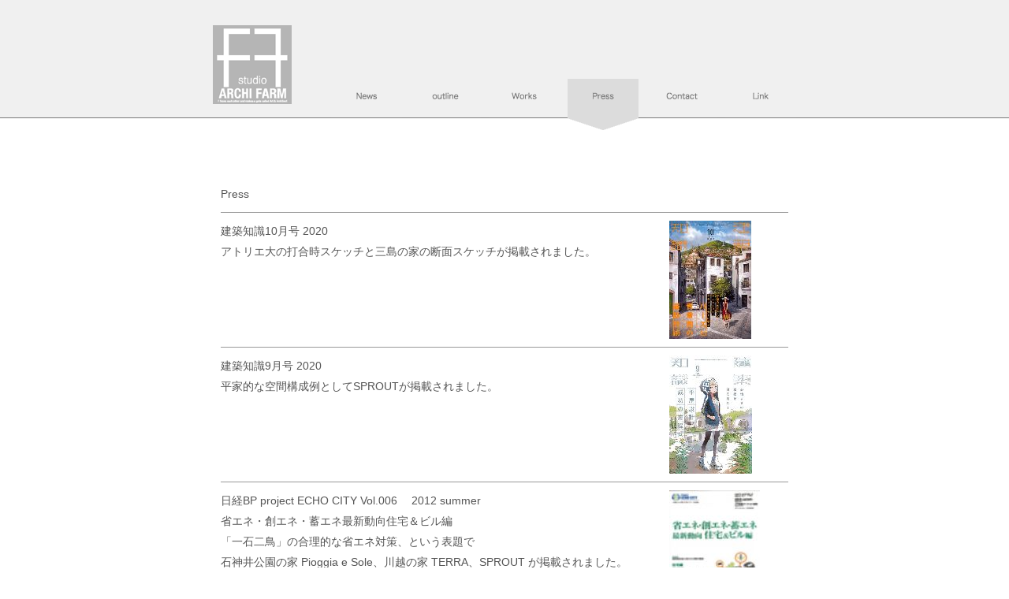

--- FILE ---
content_type: text/html
request_url: https://archifarm.jp/press/press.html
body_size: 5205
content:
<!DOCTYPE html>
<html lang="ja-JP">
<head>
<meta http-equiv="content-type" content="text/html; charset=UTF-8">
<meta name="robots" content="index">
<meta name="viewport" content="width=device-width, initial-scale=1">
<meta name="description" content="スタジオ・アーキファーム 一級建築士事務所　studio Archifarm ">
<meta property="og:title" content=" studio ARCHIFARM 一級建築士事務所">
<meta property="og:type" content="website">
<meta property="og:image" content="www.archifarm.jp/bdflashinfo/thumbnail.png">
<meta property="og:url" content="www.archifarm.jp/press/press.html">
<meta property="og:site_name" content="studio ARCHIFARM 一級建築士事務所">
<meta property="og:description" content="スタジオ・アーキファーム 一級建築士事務所　studio Archifarm ">
<link rel="canonical" href="www.archifarm.jp/press/press.html">
<title> studio ARCHIFARM 一級建築士事務所</title>
<link rel="stylesheet" type="text/css" href="../_module/styles/bind.css" id="bind-css">
<link rel="stylesheet" type="text/css" href="../_dress/ff3cc6a7a83c4d79808272b9d66952df/base.css?1614756528064">
<link rel="stylesheet" type="text/css" href="press.css?1614756528065c0100" id="page-css">

</head>
<body id="l-1" class="l-1 -dress_ff3cc6a7a83c4d79808272b9d66952df" data-type="responsive" data-page-animation="none">
<div id="page" class="bg-window ">
<div class="bg-document">
<noscript>
<div id="js-off">
<img src="../_module/images/noscript.gif" alt="Enable JavaScript in your browser. このウェブサイトはJavaScriptをオンにしてご覧下さい。">
</div>
</noscript>
<div id="a-header" data-float="false" class="a-header   cssskin-_area_header">
<header>
<div class="site_frame">
<section>
<div id="bk19" class="b-plain c-space_normal c-sp-space_normal c-sp-padding_normal is-sp-hide cssskin-_block_header" data-bk-id="bk19">
<div class=" column -column1">
<div class=" c-body c-center">
<div class=" c-images">
<div class="c-img   ">
<a href="../works/works.html" data-pid="4"><img src="../_src/267/rogo.png" alt="" id="imgsrc267_1"></a>
</div>
<div class="c-img   ">
<img src="../_src/66/blanc02.png" alt="" id="imgsrc66_1">
</div>
<div class="c-img    js-mouse_overs">
<a href="../news.html" data-pid="2"><img src="../_src/68/news2.png" alt="" id="imgsrc68_1"><img src="../_src/69/news1.png" alt="" id="imgsrc69_2" class=" js-over_img"></a>
</div>
<div class="c-img   ">
<img src="../_src/71/blanc02.png" alt="" id="imgsrc71_1">
</div>
<div class="c-img    js-mouse_overs">
<a href="../outline/outline.html" data-pid="3"><img src="../_src/73/outline2.gif" alt="" id="imgsrc73_1"><img src="../_src/74/outline1.png" alt="" id="imgsrc74_2" class=" js-over_img"></a>
</div>
<div class="c-img   ">
<img src="../_src/76/blanc02.png" alt="" id="imgsrc76_1">
</div>
<div class="c-img    js-mouse_overs">
<a href="../works/works.html" data-pid="4"><img src="../_src/78/works2.gif" alt="" id="imgsrc78_1"><img src="../_src/79/works1.png" alt="" id="imgsrc79_2" class=" js-over_img"></a>
</div>
<div class="c-img   ">
<img src="../_src/81/blanc02.png" alt="" id="imgsrc81_1">
</div>
<div class="c-img    js-mouse_overs">
<a href="press.html" data-mypid="5"><img src="../_src/83/press1.png" alt="" id="imgsrc83_1"><img src="../_src/84/press1.png" alt="" id="imgsrc84_2" class=" js-over_img"></a>
</div>
<div class="c-img   ">
<img src="../_src/86/blanc02.png" alt="" id="imgsrc86_1">
</div>
<div class="c-img    js-mouse_overs">
<a href="../contact/contact.html" data-pid="6"><img src="../_src/90/contact2.gif" alt="" id="imgsrc90_1"><img src="../_src/91/contact1.png" alt="" id="imgsrc91_2" class=" js-over_img"></a>
</div>
<div class="c-img   ">
<img src="../_src/88/blanc02.png" alt="" id="imgsrc88_1">
</div>
<div class="c-img    js-mouse_overs">
<a href="../link/link.html" data-pid="7"><img src="../_src/93/link2.gif" alt="" id="imgsrc93_1"><img src="../_src/94/link1.png" alt="" id="imgsrc94_2" class=" js-over_img"></a>
</div>
</div>
</div>
</div>
</div>
<div id="bk106" class="b-plain c-space_normal c-sp-space_normal is-pc-hide cssskin-_block_header" data-bk-id="bk106">
<div class=" column -column1">
<div class=" c-body c-center">
<div class="c-img   ">
<a href="../works/works.html" data-pid="4"><img src="../_src/246/rogo.gif" alt="" id="imgsrc246_1"></a>
</div>
</div>
<nav>
<div id="js-globalNavigation" data-slide-type="rightSlide" data-btn-position="rightTop">
<div class=" -menu_center">
<ul class="c-menu -menu_a">
<li class=" c-center"><a href="../news.html" data-pid="2">News</a></li>
<li class=" c-center"><a href="../outline/outline.html" data-pid="3">Outline</a></li>
<li class=" c-center"><a href="../works/works.html" data-pid="4">Works</a></li>
<li class=" c-center"><a href="press.html" data-mypid="5" class=" c-current">Press</a></li>
<li class=" c-center"><a href="../contact/contact.html" data-pid="6">Contact</a></li>
<li class=" c-center"><a href="../link/link.html" data-pid="7">Link</a></li>
</ul>
</div>
</div>
<div id="spNavigationTrigger" class=" c-sp_navigation_btn"></div>
</nav>
</div>
</div>
</section>
</div>
</header>
</div>
<div id="a-billboard" class="a-billboard    cssskin-_area_billboard">
<div class="site_frame">
<section>
<div id="bk20" class="b-plain cssskin-_block_billboard" data-bk-id="bk20">
<div class=" column -column1">
</div>
</div>
</section>
</div>
</div>
<main>
<div id="a-site_contents" class="a-site_contents  noskin">
<article>
<div class="site_frame">
<div class="g-column">
<div id="a-main" class="a-main column -col12 ">
<section>
<div id="bk21" class="b-plain c-space_normal c-sp-space_normal c-sp-padding_normal cssskin-_block_main" data-bk-id="bk21">
<div class=" column -column1">
<p class=" c-body">Press</p>
<hr class="c-hr">
</div>
</div>
<div id="bk22" class="b-both_diff -left_large -sp-single_column c-space_normal c-sp-space_normal c-sp-padding_normal cssskin-_block_main" data-bk-id="bk22">
<div class=" g-column">
<div class=" column -col8">
<div class=" c-body c-left">
 建築知識10月号 2020
</div>
<div class=" c-body c-left">
 アトリエ大の打合時スケッチと三島の家の断面スケッチが掲載されました。
</div>
</div>
<div class=" column -col4">
<div class=" c-body c-left">
<div class="c-img   ">
<img src="../_src/1591/2020.10.jpg" alt="" id="imgsrc1591_1">
</div>
</div>
</div>
</div>
</div>
<div id="bk413" class="b-plain c-space_normal c-sp-space_normal c-sp-padding_normal cssskin-_block_main" data-bk-id="bk413">
<div class=" column -column1">
<hr class="c-hr">
</div>
</div>
<div id="bk419" class="b-both_diff -left_large -sp-single_column c-space_normal c-sp-space_normal c-sp-padding_normal cssskin-_block_main" data-bk-id="bk419">
<div class=" g-column">
<div class=" column -col8">
<div class=" c-body c-left">
 建築知識9月号 2020
</div>
<div class=" c-body c-left">
 平家的な空間構成例としてSPROUTが掲載されました。
</div>
</div>
<div class=" column -col4">
<div class=" c-body c-left">
<div class="c-img   ">
<img src="../_src/1601/2020.09.jpg" alt="" id="imgsrc1601_1">
</div>
</div>
</div>
</div>
</div>
<div id="bk418" class="b-plain c-space_normal c-sp-space_normal c-sp-padding_normal cssskin-_block_main" data-bk-id="bk418">
<div class=" column -column1">
<hr class="c-hr">
</div>
</div>
<div id="bk417" class="b-both_diff -left_large -sp-single_column c-space_normal c-sp-space_normal c-sp-padding_normal cssskin-_block_main" data-bk-id="bk417">
<div class=" g-column">
<div class=" column -col8">
<div class=" c-body c-left">
 日経BP project ECHO CITY Vol.006 　2012 summer
</div>
<div class=" c-body c-left">
 省エネ・創エネ・蓄エネ最新動向住宅＆ビル編
<br>「一石二鳥」の合理的な省エネ対策、という表題で
<br>石神井公園の家 Pioggia e Sole、川越の家 TERRA、SPROUT が掲載されました。
</div>
</div>
<div class=" column -col4">
<div class=" c-body c-left">
<div class="c-img   ">
<img src="../_src/1599/2012.06._project_echor_city.jpg" alt="" id="imgsrc1599_1">
</div>
</div>
</div>
</div>
</div>
<div id="bk416" class="b-plain c-space_normal c-sp-space_normal c-sp-padding_normal cssskin-_block_main" data-bk-id="bk416">
<div class=" column -column1">
<hr class="c-hr">
</div>
</div>
<div id="bk414" class="b-both_diff -left_large -sp-single_column c-space_normal c-sp-space_normal c-sp-padding_normal cssskin-_block_main" data-bk-id="bk414">
<div class=" g-column">
<div class=" column -col8">
<p class=" c-body">節電・創エネ住宅がわかる　2011.02<br>アーキファーム設計の創エネ、節電の考え方と事例が紹介されています。</p>
</div>
<div class=" column -col4">
<div class=" c-body c-left">
<div class="c-img   ">
<img src="../_src/1597/img20210228235430778826.jpg" alt="" id="imgsrc1597_1">
</div>
</div>
</div>
</div>
</div>
<div id="bk415" class="b-plain c-space_normal c-sp-space_normal c-sp-padding_normal cssskin-_block_main" data-bk-id="bk415">
<div class=" column -column1">
<hr class="c-hr">
</div>
</div>
<div id="bk412" class="b-both_diff -left_large -sp-single_column c-space_normal c-sp-space_normal c-sp-padding_normal cssskin-_block_main" data-bk-id="bk412">
<div class=" g-column">
<div class=" column -col8">
<p class=" c-body">失敗しないエコ家電・設備選び2012　2011.12<br>アーキファームの建築とその設備の考え方が紹介されました。</p>
</div>
<div class=" column -col4">
<div class=" c-body c-left">
<div class="c-img   ">
<img src="../_src/1595/img20210228235430779369.jpg" alt="" id="imgsrc1595_1">
</div>
</div>
</div>
</div>
</div>
<div id="bk408" class="b-plain c-space_normal c-sp-space_normal c-sp-padding_normal cssskin-_block_main" data-bk-id="bk408">
<div class=" column -column1">
<hr class="c-hr">
</div>
</div>
<div id="bk411" class="b-both_diff -left_large -sp-single_column c-space_normal c-sp-space_normal c-sp-padding_normal cssskin-_block_main" data-bk-id="bk411">
<div class=" g-column">
<div class=" column -col8">
<p class=" c-body">自給自足　2011.10<br>アーキファームの米づくり、大豆づくり、建築の作り方が紹介されました。</p>
</div>
<div class=" column -col4">
<div class=" c-body c-left">
<div class="c-img   ">
<img src="../_src/1593/img20210212232309843023.jpg" alt="" id="imgsrc1593_1">
</div>
</div>
</div>
</div>
</div>
<div id="bk409" class="b-plain c-space_normal c-sp-space_normal c-sp-padding_normal cssskin-_block_main" data-bk-id="bk409">
<div class=" column -column1">
<hr class="c-hr">
</div>
</div>
<div id="bk23" class="b-both_diff -left_large -sp-single_column c-space_normal c-sp-space_normal c-sp-padding_normal cssskin-_block_main" data-bk-id="bk23">
<div class=" g-column">
<div class=" column -col8">
<p class=" c-body">建築知識　2011.10<br>「省エネ・節電時代のエコ設備」という特集で、「大泉の家」「志木の家」が掲載されました。</p>
</div>
<div class=" column -col4">
<div class=" c-body">
<div class="c-img   ">
<img src="../_src/1589/img20210212232310243946.jpg" alt="" id="imgsrc1589_1">
</div>
</div>
</div>
</div>
</div>
<div id="bk410" class="b-plain c-space_normal c-sp-space_normal c-sp-padding_normal cssskin-_block_main" data-bk-id="bk410">
<div class=" column -column1">
<hr class="c-hr">
</div>
</div>
<div id="bk420" class="b-both_diff -left_large -sp-single_column c-space_normal c-sp-space_normal c-sp-padding_normal cssskin-_block_main" data-bk-id="bk420">
<div class=" g-column">
<div class=" column -col8">
<p class=" c-body">LiVES　2011.10<br>「SPROUT」が掲載されました。</p>
</div>
<div class=" column -col4">
<div class=" c-body">
<div class="c-img   ">
<img src="../_src/1603/2011.10._lives110915.jpg" alt="" id="imgsrc1603_1">
</div>
</div>
</div>
</div>
</div>
<div id="bk423" class="b-plain c-space_normal c-sp-space_normal c-sp-padding_normal cssskin-_block_main" data-bk-id="bk423">
<div class=" column -column1">
<hr class="c-hr">
</div>
</div>
<div id="bk422" class="b-both_diff -left_large -sp-single_column c-space_normal c-sp-space_normal c-sp-padding_normal cssskin-_block_main" data-bk-id="bk422">
<div class=" g-column">
<div class=" column -col8">
<p class=" c-body">住宅の空間言論　2011.09<br>屋内外をつなぐ土間空間がの空間構成事例として「川越の家TERRA」が紹介されました。</p>
</div>
<div class=" column -col4">
<div class=" c-body">
<div class="c-img   ">
<img src="../_src/1605/img20210228235430628993.jpg" alt="" id="imgsrc1605_1">
</div>
</div>
</div>
</div>
</div>
<div id="bk421" class="b-plain c-space_normal c-sp-space_normal c-sp-padding_normal cssskin-_block_main" data-bk-id="bk421">
<div class=" column -column1">
<hr class="c-hr">
</div>
</div>
<div id="bk24" class="b-plain c-space_normal c-sp-space_normal c-sp-padding_normal cssskin-_block_main" data-bk-id="bk24">
<div class=" column -column1">
<p class=" c-body">家庭画報　2011.08</p>
<hr class="c-hr">
</div>
</div>
<div id="bk25" class="b-plain c-space_normal c-sp-space_normal c-sp-padding_normal cssskin-_block_main" data-bk-id="bk25">
<div class=" column -column1">
<p class=" c-body">住宅特集　2011.07</p>
<hr class="c-hr">
</div>
</div>
<div id="bk28" class="b-plain c-space_normal c-sp-space_normal c-sp-padding_normal cssskin-_block_main" data-bk-id="bk28">
<div class=" column -column1">
<p class=" c-body">MODERN LIVING110607　2011.07<br>「SPROUT」と「石神井の家」が紹介されています。</p>
<hr class="c-hr">
</div>
</div>
<div id="bk29" class="b-plain c-space_normal c-sp-space_normal c-sp-padding_normal cssskin-_block_main" data-bk-id="bk29">
<div class=" column -column1">
<p class=" c-body">住宅特集110519<br>poco a poco がエネファームを利用した事例として紹介されています。</p>
<hr class="c-hr">
</div>
</div>
<div id="bk30" class="b-plain c-space_normal c-sp-space_normal c-sp-padding_normal cssskin-_block_main" data-bk-id="bk30">
<div class=" column -column1">
<p class=" c-body">チルチンびと OMソーラー特集　2011.02<br>OMを手がける建築家として、アーキファームと箱根の山荘「PANORAMI」が紹介されています。</p>
<hr class="c-hr">
</div>
</div>
<div id="bk31" class="b-plain c-space_normal c-sp-space_normal c-sp-padding_normal cssskin-_block_main" data-bk-id="bk31">
<div class=" column -column1">
<p class=" c-body">TOTO通信　2011.01<br>「SPROUT」が紹介されています。</p>
<hr class="c-hr">
</div>
</div>
<div id="bk32" class="b-plain c-space_normal c-sp-space_normal c-sp-padding_normal cssskin-_block_main" data-bk-id="bk32">
<div class=" column -column1">
<p class=" c-body">最高の建築写真の撮り方・仕上げ方　2010.12<br>エクスナレッジ出版の細矢仁氏の建築写真術の本です。<br>細矢さんに撮影して頂いた「SPROUT」が掲載されています。</p>
<hr class="c-hr">
</div>
</div>
<div id="bk33" class="b-plain c-space_normal c-sp-space_normal c-sp-padding_normal cssskin-_block_main" data-bk-id="bk33">
<div class=" column -column1">
<p class=" c-body">環境のイエ　2010.11<br>環境のイエに「川越の家TERRA」が掲載されました。<br>築100年の倉を住宅の一部として再生した物件です。</p>
<hr class="c-hr">
</div>
</div>
<div id="bk34" class="b-plain c-space_normal c-sp-space_normal c-sp-padding_normal cssskin-_block_main" data-bk-id="bk34">
<div class=" column -column1">
<p class=" c-body">JA80 YEAR BOOK 2010 建築年鑑　　2010.12<br>新建築社JAのYEAR BOOK 2010 建築年鑑　に「SPROUT」が掲載されました。<br>http://www.shinkenchiku.net/shop_j/items/index.php?book_code=300080</p>
<hr class="c-hr">
</div>
</div>
<div id="bk35" class="b-plain c-space_normal c-sp-space_normal c-sp-padding_normal cssskin-_block_main" data-bk-id="bk35">
<div class=" column -column1">
<p class=" c-body">別冊住まいの設計　2010.12<br>HOME Portrait VOL3 別冊住まいの設計にSPROUTが掲載されました。<br>http://p.tl/-l2C</p>
<hr class="c-hr">
</div>
</div>
<div id="bk36" class="b-plain c-space_normal c-sp-space_normal c-sp-padding_normal cssskin-_block_main" data-bk-id="bk36">
<div class=" column -column1">
<p class=" c-body">日経Web刊　LIVING STYLE　2010.09<br>日経Web刊　住宅サーチ　LIVING STYLE「こだわりのデザイナー住宅」<br>というサイトにてSPROUTの記事がアップされました。<br>http://sumai.nikkei.co.jp/style/frontier/191.html</p>
<hr class="c-hr">
</div>
</div>
<div id="bk37" class="b-plain c-space_normal c-sp-space_normal c-sp-padding_normal cssskin-_block_main" data-bk-id="bk37">
<div class=" column -column1">
<p class=" c-body">建築知識9月号　2010.08<br>志木の家が屋根のインタビュー記事で紹介されています。<br>また、同誌「環境から考える水廻り新設計作法」にSPROUTが掲載されています。</p>
<hr class="c-hr">
</div>
</div>
<div id="bk38" class="b-plain c-space_normal c-sp-space_normal c-sp-padding_normal cssskin-_block_main" data-bk-id="bk38">
<div class=" column -column1">
<p class=" c-body">新建築住宅特集6月号　2010.05.20<br>新建築住宅特集6月号にSPROUTが掲載されました。<br>落葉の美しい時期の写真と共に、緑を内部に取り込むための開口周りの矩計や、薪ストーブの熱を循環させる仕組み等が詳細図で掲載されています。<br>http://www.shinkenchiku.net/jt/index.php?_w=backNumber&amp;_x=detailshow&amp;proj_cod=JT00012402⊂_room_id=979&amp;year=2010&amp;month=06</p>
<hr class="c-hr">
</div>
</div>
<div id="bk39" class="b-plain c-space_normal c-sp-space_normal c-sp-padding_normal cssskin-_block_main" data-bk-id="bk39">
<div class=" column -column1">
<p class=" c-body">住まいの環境デザイン・アワード2010　2010.05<br>2010年の受賞作品集にSPROUTが掲載されました。<br>緑化した屋根を眺望に取り入れている点、環境的な機能と空間構成の調和が評価されたようです。また、審査員の方々からは「農業は持続可能な社会を築く上で重要な存在であり、各農家が魅力を増してくべきだという認識を伝える好例だ」との心強いメッセージも頂きました。</p>
<hr class="c-hr">
</div>
</div>
<div id="bk40" class="b-plain c-space_normal c-sp-space_normal c-sp-padding_normal cssskin-_block_main" data-bk-id="bk40">
<div class=" column -column1">
<p class=" c-body">イラストによる家づくり成功読本　2010.02<br>家づくりのガイドブックを彰国社より出版しました。<br>芸大の先輩の丸谷博男氏と峯田と恩田の共著で、自分に合った家を手に入れるための行程や注意点をイラストや事例を用いて解説した構成になっています。<br>http://www.shokokusha.co.jp/<br>http://www.xknowledge.co.jp/book/detail/39500863</p>
<hr class="c-hr">
</div>
</div>
<div id="bk41" class="b-plain c-space_normal c-sp-space_normal c-sp-padding_normal cssskin-_block_main" data-bk-id="bk41">
<div class=" column -column1">
<p class=" c-body">Casa BRUTUS 119　2010.01<br>最強・最新！住宅案内2010　<br>この1年間のベスト住宅28件の中で、SPROUTが紹介されています。<br>http://magazineworld.jp/casabrutus/119</p>
<hr class="c-hr">
</div>
</div>
<div id="bk42" class="b-plain c-space_normal c-sp-space_normal c-sp-padding_normal cssskin-_block_main" data-bk-id="bk42">
<div class=" column -column1">
<p class=" c-body">Replan関東　創刊号　2009.12<br>SPROUT<br>Replanは20年前から地域の気候風土にあった「性能とデザイン」に焦点をあててきた北海道発の住宅雑誌で、今年から関東版を発刊。SPROUTのローテクな設備にも共感して頂けた様で、微気候空間への理解と好奇心を持っている雑誌と感じました。</p>
<hr class="c-hr">
</div>
</div>
<div id="bk43" class="b-plain c-space_normal c-sp-space_normal c-sp-padding_normal cssskin-_block_main" data-bk-id="bk43">
<div class=" column -column1">
<p class=" c-body">I'm home EXTRA EDITION vol.1 2009.07<br>Homes with a View　に箱根の山荘が掲載されました。<br>表紙写真とForest Views の中で紹介されています。<br>http://www.imhome-style.com/backnumbers/homes_with_a_view/</p>
<hr class="c-hr">
</div>
</div>
<div id="bk44" class="b-plain c-space_normal c-sp-space_normal c-sp-padding_normal cssskin-_block_main" data-bk-id="bk44">
<div class=" column -column1">
<p class=" c-body">建築知識　2009.06<br>［特集］既成サッシュまるごと活用ガイド<br>アーキファームで用いた木製の製作建具（内外の窓や扉）の事例を<br>詳細図と共に紹介しています。</p>
<hr class="c-hr">
</div>
</div>
<div id="bk45" class="b-plain c-space_normal c-sp-space_normal c-sp-padding_normal cssskin-_block_main" data-bk-id="bk45">
<div class=" column -column1">
<p class=" c-body">住まいの環境デザイン・アワード2008　2008.06<br>川越の家TERRA</p>
<hr class="c-hr">
</div>
</div>
<div id="bk46" class="b-plain c-space_normal c-sp-space_normal c-sp-padding_normal cssskin-_block_main" data-bk-id="bk46">
<div class=" column -column1">
<p class=" c-body">CONFORT　2008.08<br>川越の家TERRA<br>特集：いい空気の家</p>
<hr class="c-hr">
</div>
</div>
<div id="bk47" class="b-plain c-space_normal c-sp-space_normal c-sp-padding_normal cssskin-_block_main" data-bk-id="bk47">
<div class=" column -column1">
<p class=" c-body">住宅建築　2008.07<br>川越の家TERRA<br>特集：再生術-持続する生命への労り</p>
<hr class="c-hr">
</div>
</div>
<div id="bk48" class="b-plain c-space_normal c-sp-space_normal c-sp-padding_normal cssskin-_block_main" data-bk-id="bk48">
<div class=" column -column1">
<p class=" c-body">HARS　2008.05<br>川越の家TERRA</p>
<hr class="c-hr">
</div>
</div>
<div id="bk49" class="b-plain c-space_normal c-sp-space_normal c-sp-padding_normal cssskin-_block_main" data-bk-id="bk49">
<div class=" column -column1">
<p class=" c-body">STORY　2008.03<br>鉄砲町の家</p>
<hr class="c-hr">
</div>
</div>
<div id="bk50" class="b-plain c-space_normal c-sp-space_normal c-sp-padding_normal cssskin-_block_main" data-bk-id="bk50">
<div class=" column -column1">
<p class=" c-body">I'm home　2008.01<br>箱根の山荘Panorami<br>WEEKEND HOUSES favor in forest</p>
<hr class="c-hr">
</div>
</div>
<div id="bk51" class="b-plain c-space_normal c-sp-space_normal c-sp-padding_normal cssskin-_block_main" data-bk-id="bk51">
<div class=" column -column1">
<p class=" c-body">建築ジャーナル　2007.10<br>川越の家TERRA<br>住宅を読み解く　論評：渡辺武信、鬼頭梓、室伏次郎、山下和正</p>
<hr class="c-hr">
</div>
</div>
<div id="bk52" class="b-plain c-space_normal c-sp-space_normal c-sp-padding_normal cssskin-_block_main" data-bk-id="bk52">
<div class=" column -column1">
<p class=" c-body">ランドスケープデザインno.51　2006.12<br>箱根の山荘Panorami<br>連載：庭を能くする建築家　園田譲=文　の中で紹介されています。</p>
<hr class="c-hr">
</div>
</div>
<div id="bk53" class="b-plain c-space_normal c-sp-space_normal c-sp-padding_normal cssskin-_block_main" data-bk-id="bk53">
<div class=" column -column1">
<p class=" c-body">新建築　2006.10<br>SEEDS HAIR (シーズヘアー)<br>WORKS：店舗内の光天井が紹介されています。</p>
<hr class="c-hr">
</div>
</div>
<div id="bk54" class="b-plain c-space_normal c-sp-space_normal c-sp-padding_normal cssskin-_block_main" data-bk-id="bk54">
<div class=" column -column1">
<p class=" c-body">Pen　2006.11<br>SEEDS HAIR</p>
<hr class="c-hr">
</div>
</div>
<div id="bk55" class="b-plain c-space_normal c-sp-space_normal c-sp-padding_normal cssskin-_block_main" data-bk-id="bk55">
<div class=" column -column1">
<p class=" c-body">Domani　2006.11<br>箱根の山荘</p>
<hr class="c-hr">
</div>
</div>
<div id="bk56" class="b-plain c-space_normal c-sp-space_normal c-sp-padding_normal cssskin-_block_main" data-bk-id="bk56">
<div class=" column -column1">
<p class=" c-body">Pen　2005.07<br>Ora</p>
<hr class="c-hr">
</div>
</div>
<div id="bk57" class="b-plain c-space_normal c-sp-space_normal c-sp-padding_normal cssskin-_block_main" data-bk-id="bk57">
<div class=" column -column1">
<p class=" c-body">新建築住宅特集 Jt　2005.04<br>Ora</p>
<hr class="c-hr">
</div>
</div>
<div id="bk58" class="b-plain c-space_normal c-sp-space_normal c-sp-padding_normal cssskin-_block_main" data-bk-id="bk58">
<div class=" column -column1">
<p class=" c-body">建築家とつくる快適な住まい　2004.10<br>GALLERY NUDE</p>
<hr class="c-hr">
</div>
</div>
<div id="bk59" class="b-plain c-space_normal c-sp-space_normal c-sp-padding_normal cssskin-_block_main" data-bk-id="bk59">
<div class=" column -column1">
<p class=" c-body">My home+　2004.07<br>熊谷の家</p>
<hr class="c-hr">
</div>
</div>
<div id="bk60" class="b-plain c-space_normal c-sp-space_normal c-sp-padding_normal cssskin-_block_main" data-bk-id="bk60">
<div class=" column -column1">
<p class=" c-body">古民家スタイルno.2　2004.05<br>熊谷の家</p>
<hr class="c-hr">
</div>
</div>
<div id="bk61" class="b-plain c-space_normal c-sp-space_normal c-sp-padding_normal cssskin-_block_main" data-bk-id="bk61">
<div class=" column -column1">
<p class=" c-body">Pen+　2004.03<br>GALLERY NUDE</p>
<hr class="c-hr">
</div>
</div>
<div id="bk62" class="b-plain c-space_normal c-sp-space_normal c-sp-padding_normal cssskin-_block_main" data-bk-id="bk62">
<div class=" column -column1">
<p class=" c-body">家庭画報　2003.10<br>GALLERY NUDE</p>
<hr class="c-hr">
</div>
</div>
<div id="bk63" class="b-plain c-space_normal c-sp-space_normal c-sp-padding_normal cssskin-_block_main" data-bk-id="bk63">
<div class=" column -column1">
<p class=" c-body">新建築住宅特集 Jt　2003.10<br>熊谷の家<br>再増築による住宅再生</p>
<hr class="c-hr">
</div>
</div>
<div id="bk64" class="b-plain c-space_normal c-sp-space_normal c-sp-padding_normal cssskin-_block_main" data-bk-id="bk64">
<div class=" column -column1">
<p class=" c-body">Pen　2002.10<br>GALLERY NUDE</p>
<hr class="c-hr">
</div>
</div>
<div id="bk65" class="b-plain c-space_normal c-sp-space_normal c-sp-padding_normal cssskin-_block_main" data-bk-id="bk65">
<div class=" column -column1">
<p class=" c-body">新建築住宅特集 Jt　2001.04<br>ABITABILITA</p>
<hr class="c-hr">
</div>
</div>
</section>
</div>
</div>
</div>
</article>
</div>
</main>
<div id="a-footer" data-float="false" class="a-footer   cssskin-_area_footer">
<footer>
<div class="site_frame">
<div id="bk111" class="b-plain c-space_narrow c-sp-space_normal c-sp-padding_normal is-sp-hide cssskin-_block_footer" data-bk-id="bk111">
<div class=" g-column -col2 -sp-col1">
<div class=" column -column1">
<div class="c-credit c-right">
<span style="color:#ffffff;">スタジオ・アーキファーム</span>
</div>
<div class="c-credit c-right">
<span style="color:#ffffff;">352-0035 埼玉県新座市栗原6-8-19</span>
</div>
<div class="c-credit c-right">
<span style="color:#ffffff;">tel.0424-25-4128 / fax.0424-25-4138</span>
</div>
<div class="c-credit c-right">
<span style="color:#ffffff;">info@archifarm.jp</span>
</div>
</div>
<div class=" column -column2 -column-lasts">
<p class="c-credit"><span style="color:#ffffff;">studio ARCHI FARM</span><br><span style="color:#ffffff;">6-8-19. Kurihara. Niiza. Saitama. JAPAN. 352-0035</span><br><span style="color:#ffffff;">tel.0424-25-4128 / fax.0424-25-4138</span><br><span><span style="color:#ffffff;">info@archifarm.jp</span> </span></p>
</div>
</div>
</div>
<div id="bk112" class="b-plain c-space_normal c-sp-space_normal c-padding_normal c-sp-padding_normal is-pc-hide cssskin-_block_footer" data-bk-id="bk112">
<div class=" column -column1">
<div class="c-credit c-center">
<span style="color:#ffffff;">スタジオ・アーキファーム</span>
<br>
<span style="color:#ffffff;">352-0035 埼玉県新座市栗原6-8-19</span>
<br>
<span style="color:#ffffff;">tel.0424-25-4128 / fax.0424-25-4138</span>
<br>
<span style="color:#ffffff;">info@archifarm.jp</span>
</div>
<div class="c-credit c-center">
 &nbsp;
</div>
<div class="c-credit c-center">
<span style="color:#ffffff;">studio ARCHI FARM</span>
<br>
<span style="color:#ffffff;">6-8-19. Kurihara. Niiza. Saitama. JAPAN. 352-0035</span>
<br>
<span style="color:#ffffff;">tel.0424-25-4128 / fax.0424-25-4138</span>
<br>
<span style="color:#ffffff;">info@archifarm.jp</span>
</div>
</div>
</div>
</div>
</footer>
</div>
</div>
</div>
<script type="text/javascript">
<!--
var css_list = ['../_cssskin/_area_side_a.css','../_cssskin/_area_billboard.css','../_cssskin/_area_ghost_header.css','../_cssskin/_area_main.css','../_cssskin/_area_header.css','../_cssskin/_area_side_b.css','../_cssskin/_area_footer.css','../_cssskin/_block_footer.css','../_cssskin/_block_header.css','../_cssskin/_block_side_a.css','../_cssskin/_block_side_b.css','../_cssskin/_block_billboard.css','../_cssskin/_block_main.css','../_csslinkbtn/btn-import.css'];
//-->
</script>
<script src="../_module/lib/lib.js"></script>
<script src="../_module/scripts/bind.js" id="script-js"></script>
<!--[if lt IE 9]><script src="../_module/lib/html5shiv.min.js"></script><![endif]-->
<!-- custom_tags_start -->
<script type="text/javascript">
</script>
<!-- custom_tags_end -->
</body>
</html>

--- FILE ---
content_type: text/css
request_url: https://archifarm.jp/_dress/ff3cc6a7a83c4d79808272b9d66952df/base.css?1614756528064
body_size: -77
content:
@charset "utf-8";.-dress_ff3cc6a7a83c4d79808272b9d66952df .a-footer {top:1px;border-top-width:1px;border-top-style:solid;}/* created version 8.13*/

--- FILE ---
content_type: text/css
request_url: https://archifarm.jp/press/press.css?1614756528065c0100
body_size: 1714
content:
#a-header,#a-ghost_header,#a-billboard,#a-site_contents,#a-footer{max-width:100%}#a-footer{background-color:#d9d9d9}@media only screen and (max-width:641px){#a-header{padding:0}#a-ghost_header{padding:0}#a-billboard{padding:0}#a-main{padding:0}#a-side-a{padding:0}#a-side-b{padding:0}#a-footer{padding:0}}#bk19{background-color:#fff;background-image:url(../_src/96/topback.gif);background-repeat:repeat-x;background-position:left top}#bk19>div{padding-left:0;padding-top:32px;padding-right:0;padding-bottom:0}#bk21>div{padding-left:120px;padding-top:0;padding-right:120px;padding-bottom:0}#bk111>div{padding-left:10px;padding-top:10px;padding-right:10px;padding-bottom:10px}#bk106>div{padding-left:0;padding-top:30px;padding-right:0;padding-bottom:30px}#bk22>div{padding-left:120px;padding-top:0;padding-right:10px;padding-bottom:0}#bk112{background-color:#d9d9d9}#bk413>div{padding-left:120px;padding-top:0;padding-right:120px;padding-bottom:0}#bk419>div{padding-left:120px;padding-top:0;padding-right:10px;padding-bottom:0}#bk418>div{padding-left:120px;padding-top:0;padding-right:120px;padding-bottom:0}#bk417>div{padding-left:120px;padding-top:0;padding-right:10px;padding-bottom:0}#bk416>div{padding-left:120px;padding-top:0;padding-right:120px;padding-bottom:0}#bk414>div{padding-left:120px;padding-top:0;padding-right:10px;padding-bottom:0}#bk415>div{padding-left:120px;padding-top:0;padding-right:120px;padding-bottom:0}#bk412>div{padding-left:120px;padding-top:0;padding-right:10px;padding-bottom:0}#bk408>div{padding-left:120px;padding-top:0;padding-right:120px;padding-bottom:0}#bk411>div{padding-left:120px;padding-top:0;padding-right:10px;padding-bottom:0}#bk409>div{padding-left:120px;padding-top:0;padding-right:120px;padding-bottom:0}#bk23>div{padding-left:120px;padding-top:0;padding-right:10px;padding-bottom:0}#bk410>div{padding-left:120px;padding-top:0;padding-right:120px;padding-bottom:0}#bk420>div{padding-left:120px;padding-top:0;padding-right:10px;padding-bottom:0}#bk423>div{padding-left:120px;padding-top:0;padding-right:120px;padding-bottom:0}#bk422>div{padding-left:120px;padding-top:0;padding-right:10px;padding-bottom:0}#bk421>div{padding-left:120px;padding-top:0;padding-right:120px;padding-bottom:0}#bk24>div{padding-left:120px;padding-top:0;padding-right:120px;padding-bottom:0}#bk25>div{padding-left:120px;padding-top:0;padding-right:120px;padding-bottom:0}#bk28>div{padding-left:120px;padding-top:0;padding-right:120px;padding-bottom:0}#bk29>div{padding-left:120px;padding-top:0;padding-right:120px;padding-bottom:0}#bk30>div{padding-left:120px;padding-top:0;padding-right:120px;padding-bottom:0}#bk31>div{padding-left:120px;padding-top:0;padding-right:120px;padding-bottom:0}#bk32>div{padding-left:120px;padding-top:0;padding-right:120px;padding-bottom:0}#bk33>div{padding-left:120px;padding-top:0;padding-right:120px;padding-bottom:0}#bk34>div{padding-left:120px;padding-top:0;padding-right:120px;padding-bottom:0}#bk35>div{padding-left:120px;padding-top:0;padding-right:120px;padding-bottom:0}#bk36>div{padding-left:120px;padding-top:0;padding-right:120px;padding-bottom:0}#bk37>div{padding-left:120px;padding-top:0;padding-right:120px;padding-bottom:0}#bk38>div{padding-left:120px;padding-top:0;padding-right:120px;padding-bottom:0}#bk39>div{padding-left:120px;padding-top:0;padding-right:120px;padding-bottom:0}#bk40>div{padding-left:120px;padding-top:0;padding-right:120px;padding-bottom:0}#bk41>div{padding-left:120px;padding-top:0;padding-right:120px;padding-bottom:0}#bk42>div{padding-left:120px;padding-top:0;padding-right:120px;padding-bottom:0}#bk43>div{padding-left:120px;padding-top:0;padding-right:120px;padding-bottom:0}#bk44>div{padding-left:120px;padding-top:0;padding-right:120px;padding-bottom:0}#bk45>div{padding-left:120px;padding-top:0;padding-right:120px;padding-bottom:0}#bk46>div{padding-left:120px;padding-top:0;padding-right:120px;padding-bottom:0}#bk47>div{padding-left:120px;padding-top:0;padding-right:120px;padding-bottom:0}#bk48>div{padding-left:120px;padding-top:0;padding-right:120px;padding-bottom:0}#bk49>div{padding-left:120px;padding-top:0;padding-right:120px;padding-bottom:0}#bk50>div{padding-left:120px;padding-top:0;padding-right:120px;padding-bottom:0}#bk51>div{padding-left:120px;padding-top:0;padding-right:120px;padding-bottom:0}#bk52>div{padding-left:120px;padding-top:0;padding-right:120px;padding-bottom:0}#bk53>div{padding-left:120px;padding-top:0;padding-right:120px;padding-bottom:0}#bk54>div{padding-left:120px;padding-top:0;padding-right:120px;padding-bottom:0}#bk55>div{padding-left:120px;padding-top:0;padding-right:120px;padding-bottom:0}#bk56>div{padding-left:120px;padding-top:0;padding-right:120px;padding-bottom:0}#bk57>div{padding-left:120px;padding-top:0;padding-right:120px;padding-bottom:0}#bk58>div{padding-left:120px;padding-top:0;padding-right:120px;padding-bottom:0}#bk59>div{padding-left:120px;padding-top:0;padding-right:120px;padding-bottom:0}#bk60>div{padding-left:120px;padding-top:0;padding-right:120px;padding-bottom:0}#bk61>div{padding-left:120px;padding-top:0;padding-right:120px;padding-bottom:0}#bk62>div{padding-left:120px;padding-top:0;padding-right:120px;padding-bottom:0}#bk63>div{padding-left:120px;padding-top:0;padding-right:120px;padding-bottom:0}#bk64>div{padding-left:120px;padding-top:0;padding-right:120px;padding-bottom:0}#bk65>div{padding-left:120px;padding-top:0;padding-right:120px;padding-bottom:0}.a-header .b-plain>.column,.a-header .b-plain>.g-column,.a-header .b-both_diff>.column,.a-header .b-both_diff>.g-column,.a-header .b-headlines>.column,.a-header .b-headlines>.g-column,.a-header .b-album>.column,.a-header .b-album>.g-column,.a-header .b-tab>.column,.a-header .b-tab>.g-column,.a-header .b-accordion>.column,.a-header .b-accordion>.g-column,.a-ghost_header .b-plain>.column,.a-ghost_header .b-plain>.g-column,.a-ghost_header .b-both_diff>.column,.a-ghost_header .b-both_diff>.g-column,.a-ghost_header .b-headlines>.column,.a-ghost_header .b-headlines>.g-column,.a-ghost_header .b-album>.column,.a-ghost_header .b-album>.g-column,.a-ghost_header .b-tab>.column,.a-ghost_header .b-tab>.g-column,.a-ghost_header .b-accordion>.column,.a-ghost_header .b-accordion>.g-column,.a-billboard .b-plain>.column,.a-billboard .b-plain>.g-column,.a-billboard .b-both_diff>.column,.a-billboard .b-both_diff>.g-column,.a-billboard .b-headlines>.column,.a-billboard .b-headlines>.g-column,.a-billboard .b-album>.column,.a-billboard .b-album>.g-column,.a-billboard .b-tab>.column,.a-billboard .b-tab>.g-column,.a-billboard .b-accordion>.column,.a-billboard .b-accordion>.g-column,.a-main .b-plain>.column,.a-main .b-plain>.g-column,.a-main .b-both_diff>.column,.a-main .b-both_diff>.g-column,.a-main .b-headlines>.column,.a-main .b-headlines>.g-column,.a-main .b-album>.column,.a-main .b-album>.g-column,.a-main .b-tab>.column,.a-main .b-tab>.g-column,.a-main .b-accordion>.column,.a-main .b-accordion>.g-column,.a-footer .b-plain>.column,.a-footer .b-plain>.g-column,.a-footer .b-both_diff>.column,.a-footer .b-both_diff>.g-column,.a-footer .b-headlines>.column,.a-footer .b-headlines>.g-column,.a-footer .b-album>.column,.a-footer .b-album>.g-column,.a-footer .b-tab>.column,.a-footer .b-tab>.g-column,.a-footer .b-accordion>.column,.a-footer .b-accordion>.g-column{margin:0 auto;max-width:960px}@media only screen and (max-width:641px){.a-header .b-plain>.column,.a-header .b-plain>.g-column,.a-header .b-both_diff>.column,.a-header .b-both_diff>.g-column,.a-header .b-headlines>.column,.a-header .b-headlines>.g-column,.a-header .b-album>.column,.a-header .b-album>.g-column,.a-header .b-tab>.column,.a-header .b-tab>.g-column,.a-header .b-accordion>.column,.a-header .b-accordion>.g-column,.a-ghost_header .b-plain>.column,.a-ghost_header .b-plain>.g-column,.a-ghost_header .b-both_diff>.column,.a-ghost_header .b-both_diff>.g-column,.a-ghost_header .b-headlines>.column,.a-ghost_header .b-headlines>.g-column,.a-ghost_header .b-album>.column,.a-ghost_header .b-album>.g-column,.a-ghost_header .b-tab>.column,.a-ghost_header .b-tab>.g-column,.a-ghost_header .b-accordion>.column,.a-ghost_header .b-accordion>.g-column,.a-billboard .b-plain>.column,.a-billboard .b-plain>.g-column,.a-billboard .b-both_diff>.column,.a-billboard .b-both_diff>.g-column,.a-billboard .b-headlines>.column,.a-billboard .b-headlines>.g-column,.a-billboard .b-album>.column,.a-billboard .b-album>.g-column,.a-billboard .b-tab>.column,.a-billboard .b-tab>.g-column,.a-billboard .b-accordion>.column,.a-billboard .b-accordion>.g-column,.a-main .b-plain>.column,.a-main .b-plain>.g-column,.a-main .b-both_diff>.column,.a-main .b-both_diff>.g-column,.a-main .b-headlines>.column,.a-main .b-headlines>.g-column,.a-main .b-album>.column,.a-main .b-album>.g-column,.a-main .b-tab>.column,.a-main .b-tab>.g-column,.a-main .b-accordion>.column,.a-main .b-accordion>.g-column,.a-footer .b-plain>.column,.a-footer .b-plain>.g-column,.a-footer .b-both_diff>.column,.a-footer .b-both_diff>.g-column,.a-footer .b-headlines>.column,.a-footer .b-headlines>.g-column,.a-footer .b-album>.column,.a-footer .b-album>.g-column,.a-footer .b-tab>.column,.a-footer .b-tab>.g-column,.a-footer .b-accordion>.column,.a-footer .b-accordion>.g-column{margin:0 auto;max-width:100%}#bk19.b-plain>.column,#bk19.b-plain>.g-column,#bk19.b-both_diff>.column,#bk19.b-both_diff>.g-column,#bk19.b-headlines>.column,#bk19.b-headlines>.g-column,#bk19.b-album>.column,#bk19.b-album>.g-column,#bk19.b-tab>.column,#bk19.b-tab>.g-column,#bk19.b-accordion>.column,#bk19.b-accordion>.g-column{margin:0 auto;max-width:100%}#bk19>div{padding-left:15px;padding-top:15px;padding-right:15px;padding-bottom:15px}#bk20.b-plain>.column,#bk20.b-plain>.g-column,#bk20.b-both_diff>.column,#bk20.b-both_diff>.g-column,#bk20.b-headlines>.column,#bk20.b-headlines>.g-column,#bk20.b-album>.column,#bk20.b-album>.g-column,#bk20.b-tab>.column,#bk20.b-tab>.g-column,#bk20.b-accordion>.column,#bk20.b-accordion>.g-column{margin:0 auto;max-width:100%}#bk21.b-plain>.column,#bk21.b-plain>.g-column,#bk21.b-both_diff>.column,#bk21.b-both_diff>.g-column,#bk21.b-headlines>.column,#bk21.b-headlines>.g-column,#bk21.b-album>.column,#bk21.b-album>.g-column,#bk21.b-tab>.column,#bk21.b-tab>.g-column,#bk21.b-accordion>.column,#bk21.b-accordion>.g-column{margin:0 auto;max-width:100%}#bk21>div{padding-left:15px;padding-top:15px;padding-right:15px;padding-bottom:15px}#bk26.b-plain>.column,#bk26.b-plain>.g-column,#bk26.b-both_diff>.column,#bk26.b-both_diff>.g-column,#bk26.b-headlines>.column,#bk26.b-headlines>.g-column,#bk26.b-album>.column,#bk26.b-album>.g-column,#bk26.b-tab>.column,#bk26.b-tab>.g-column,#bk26.b-accordion>.column,#bk26.b-accordion>.g-column{margin:0 auto;max-width:100%}#bk27.b-plain>.column,#bk27.b-plain>.g-column,#bk27.b-both_diff>.column,#bk27.b-both_diff>.g-column,#bk27.b-headlines>.column,#bk27.b-headlines>.g-column,#bk27.b-album>.column,#bk27.b-album>.g-column,#bk27.b-tab>.column,#bk27.b-tab>.g-column,#bk27.b-accordion>.column,#bk27.b-accordion>.g-column{margin:0 auto;max-width:100%}#bk111.b-plain>.column,#bk111.b-plain>.g-column,#bk111.b-both_diff>.column,#bk111.b-both_diff>.g-column,#bk111.b-headlines>.column,#bk111.b-headlines>.g-column,#bk111.b-album>.column,#bk111.b-album>.g-column,#bk111.b-tab>.column,#bk111.b-tab>.g-column,#bk111.b-accordion>.column,#bk111.b-accordion>.g-column{margin:0 auto;max-width:100%}#bk111>div{padding-left:15px;padding-top:15px;padding-right:15px;padding-bottom:15px}#bk106{background-image:url(../_src/248/topback.gif);background-repeat:repeat}#bk106.b-plain>.column,#bk106.b-plain>.g-column,#bk106.b-both_diff>.column,#bk106.b-both_diff>.g-column,#bk106.b-headlines>.column,#bk106.b-headlines>.g-column,#bk106.b-album>.column,#bk106.b-album>.g-column,#bk106.b-tab>.column,#bk106.b-tab>.g-column,#bk106.b-accordion>.column,#bk106.b-accordion>.g-column{margin:0 auto;max-width:100%}#bk106>div{padding-left:0;padding-top:17px;padding-right:0;padding-bottom:25px}#bk22.b-plain>.column,#bk22.b-plain>.g-column,#bk22.b-both_diff>.column,#bk22.b-both_diff>.g-column,#bk22.b-headlines>.column,#bk22.b-headlines>.g-column,#bk22.b-album>.column,#bk22.b-album>.g-column,#bk22.b-tab>.column,#bk22.b-tab>.g-column,#bk22.b-accordion>.column,#bk22.b-accordion>.g-column{margin:0 auto;max-width:1020px}#bk22>div{padding-left:15px;padding-top:15px;padding-right:15px;padding-bottom:15px}#bk112.b-plain>.column,#bk112.b-plain>.g-column,#bk112.b-both_diff>.column,#bk112.b-both_diff>.g-column,#bk112.b-headlines>.column,#bk112.b-headlines>.g-column,#bk112.b-album>.column,#bk112.b-album>.g-column,#bk112.b-tab>.column,#bk112.b-tab>.g-column,#bk112.b-accordion>.column,#bk112.b-accordion>.g-column{margin:0 auto;max-width:100%}#bk413.b-plain>.column,#bk413.b-plain>.g-column,#bk413.b-both_diff>.column,#bk413.b-both_diff>.g-column,#bk413.b-headlines>.column,#bk413.b-headlines>.g-column,#bk413.b-album>.column,#bk413.b-album>.g-column,#bk413.b-tab>.column,#bk413.b-tab>.g-column,#bk413.b-accordion>.column,#bk413.b-accordion>.g-column{margin:0 auto;max-width:100%}#bk413>div{padding-left:15px;padding-top:15px;padding-right:15px;padding-bottom:15px}#bk419.b-plain>.column,#bk419.b-plain>.g-column,#bk419.b-both_diff>.column,#bk419.b-both_diff>.g-column,#bk419.b-headlines>.column,#bk419.b-headlines>.g-column,#bk419.b-album>.column,#bk419.b-album>.g-column,#bk419.b-tab>.column,#bk419.b-tab>.g-column,#bk419.b-accordion>.column,#bk419.b-accordion>.g-column{margin:0 auto;max-width:1020px}#bk419>div{padding-left:15px;padding-top:15px;padding-right:15px;padding-bottom:15px}#bk418.b-plain>.column,#bk418.b-plain>.g-column,#bk418.b-both_diff>.column,#bk418.b-both_diff>.g-column,#bk418.b-headlines>.column,#bk418.b-headlines>.g-column,#bk418.b-album>.column,#bk418.b-album>.g-column,#bk418.b-tab>.column,#bk418.b-tab>.g-column,#bk418.b-accordion>.column,#bk418.b-accordion>.g-column{margin:0 auto;max-width:100%}#bk418>div{padding-left:15px;padding-top:15px;padding-right:15px;padding-bottom:15px}#bk417.b-plain>.column,#bk417.b-plain>.g-column,#bk417.b-both_diff>.column,#bk417.b-both_diff>.g-column,#bk417.b-headlines>.column,#bk417.b-headlines>.g-column,#bk417.b-album>.column,#bk417.b-album>.g-column,#bk417.b-tab>.column,#bk417.b-tab>.g-column,#bk417.b-accordion>.column,#bk417.b-accordion>.g-column{margin:0 auto;max-width:1020px}#bk417>div{padding-left:15px;padding-top:15px;padding-right:15px;padding-bottom:15px}#bk416.b-plain>.column,#bk416.b-plain>.g-column,#bk416.b-both_diff>.column,#bk416.b-both_diff>.g-column,#bk416.b-headlines>.column,#bk416.b-headlines>.g-column,#bk416.b-album>.column,#bk416.b-album>.g-column,#bk416.b-tab>.column,#bk416.b-tab>.g-column,#bk416.b-accordion>.column,#bk416.b-accordion>.g-column{margin:0 auto;max-width:100%}#bk416>div{padding-left:15px;padding-top:15px;padding-right:15px;padding-bottom:15px}#bk414.b-plain>.column,#bk414.b-plain>.g-column,#bk414.b-both_diff>.column,#bk414.b-both_diff>.g-column,#bk414.b-headlines>.column,#bk414.b-headlines>.g-column,#bk414.b-album>.column,#bk414.b-album>.g-column,#bk414.b-tab>.column,#bk414.b-tab>.g-column,#bk414.b-accordion>.column,#bk414.b-accordion>.g-column{margin:0 auto;max-width:1020px}#bk414>div{padding-left:15px;padding-top:15px;padding-right:15px;padding-bottom:15px}#bk415.b-plain>.column,#bk415.b-plain>.g-column,#bk415.b-both_diff>.column,#bk415.b-both_diff>.g-column,#bk415.b-headlines>.column,#bk415.b-headlines>.g-column,#bk415.b-album>.column,#bk415.b-album>.g-column,#bk415.b-tab>.column,#bk415.b-tab>.g-column,#bk415.b-accordion>.column,#bk415.b-accordion>.g-column{margin:0 auto;max-width:100%}#bk415>div{padding-left:15px;padding-top:15px;padding-right:15px;padding-bottom:15px}#bk412.b-plain>.column,#bk412.b-plain>.g-column,#bk412.b-both_diff>.column,#bk412.b-both_diff>.g-column,#bk412.b-headlines>.column,#bk412.b-headlines>.g-column,#bk412.b-album>.column,#bk412.b-album>.g-column,#bk412.b-tab>.column,#bk412.b-tab>.g-column,#bk412.b-accordion>.column,#bk412.b-accordion>.g-column{margin:0 auto;max-width:1020px}#bk412>div{padding-left:15px;padding-top:15px;padding-right:15px;padding-bottom:15px}#bk408.b-plain>.column,#bk408.b-plain>.g-column,#bk408.b-both_diff>.column,#bk408.b-both_diff>.g-column,#bk408.b-headlines>.column,#bk408.b-headlines>.g-column,#bk408.b-album>.column,#bk408.b-album>.g-column,#bk408.b-tab>.column,#bk408.b-tab>.g-column,#bk408.b-accordion>.column,#bk408.b-accordion>.g-column{margin:0 auto;max-width:100%}#bk408>div{padding-left:15px;padding-top:15px;padding-right:15px;padding-bottom:15px}#bk411.b-plain>.column,#bk411.b-plain>.g-column,#bk411.b-both_diff>.column,#bk411.b-both_diff>.g-column,#bk411.b-headlines>.column,#bk411.b-headlines>.g-column,#bk411.b-album>.column,#bk411.b-album>.g-column,#bk411.b-tab>.column,#bk411.b-tab>.g-column,#bk411.b-accordion>.column,#bk411.b-accordion>.g-column{margin:0 auto;max-width:1020px}#bk411>div{padding-left:15px;padding-top:15px;padding-right:15px;padding-bottom:15px}#bk409.b-plain>.column,#bk409.b-plain>.g-column,#bk409.b-both_diff>.column,#bk409.b-both_diff>.g-column,#bk409.b-headlines>.column,#bk409.b-headlines>.g-column,#bk409.b-album>.column,#bk409.b-album>.g-column,#bk409.b-tab>.column,#bk409.b-tab>.g-column,#bk409.b-accordion>.column,#bk409.b-accordion>.g-column{margin:0 auto;max-width:100%}#bk409>div{padding-left:15px;padding-top:15px;padding-right:15px;padding-bottom:15px}#bk23.b-plain>.column,#bk23.b-plain>.g-column,#bk23.b-both_diff>.column,#bk23.b-both_diff>.g-column,#bk23.b-headlines>.column,#bk23.b-headlines>.g-column,#bk23.b-album>.column,#bk23.b-album>.g-column,#bk23.b-tab>.column,#bk23.b-tab>.g-column,#bk23.b-accordion>.column,#bk23.b-accordion>.g-column{margin:0 auto;max-width:100%}#bk23>div{padding-left:15px;padding-top:15px;padding-right:15px;padding-bottom:15px}#bk410.b-plain>.column,#bk410.b-plain>.g-column,#bk410.b-both_diff>.column,#bk410.b-both_diff>.g-column,#bk410.b-headlines>.column,#bk410.b-headlines>.g-column,#bk410.b-album>.column,#bk410.b-album>.g-column,#bk410.b-tab>.column,#bk410.b-tab>.g-column,#bk410.b-accordion>.column,#bk410.b-accordion>.g-column{margin:0 auto;max-width:100%}#bk410>div{padding-left:15px;padding-top:15px;padding-right:15px;padding-bottom:15px}#bk420.b-plain>.column,#bk420.b-plain>.g-column,#bk420.b-both_diff>.column,#bk420.b-both_diff>.g-column,#bk420.b-headlines>.column,#bk420.b-headlines>.g-column,#bk420.b-album>.column,#bk420.b-album>.g-column,#bk420.b-tab>.column,#bk420.b-tab>.g-column,#bk420.b-accordion>.column,#bk420.b-accordion>.g-column{margin:0 auto;max-width:100%}#bk420>div{padding-left:15px;padding-top:15px;padding-right:15px;padding-bottom:15px}#bk423.b-plain>.column,#bk423.b-plain>.g-column,#bk423.b-both_diff>.column,#bk423.b-both_diff>.g-column,#bk423.b-headlines>.column,#bk423.b-headlines>.g-column,#bk423.b-album>.column,#bk423.b-album>.g-column,#bk423.b-tab>.column,#bk423.b-tab>.g-column,#bk423.b-accordion>.column,#bk423.b-accordion>.g-column{margin:0 auto;max-width:100%}#bk423>div{padding-left:15px;padding-top:15px;padding-right:15px;padding-bottom:15px}#bk422.b-plain>.column,#bk422.b-plain>.g-column,#bk422.b-both_diff>.column,#bk422.b-both_diff>.g-column,#bk422.b-headlines>.column,#bk422.b-headlines>.g-column,#bk422.b-album>.column,#bk422.b-album>.g-column,#bk422.b-tab>.column,#bk422.b-tab>.g-column,#bk422.b-accordion>.column,#bk422.b-accordion>.g-column{margin:0 auto;max-width:100%}#bk422>div{padding-left:15px;padding-top:15px;padding-right:15px;padding-bottom:15px}#bk421.b-plain>.column,#bk421.b-plain>.g-column,#bk421.b-both_diff>.column,#bk421.b-both_diff>.g-column,#bk421.b-headlines>.column,#bk421.b-headlines>.g-column,#bk421.b-album>.column,#bk421.b-album>.g-column,#bk421.b-tab>.column,#bk421.b-tab>.g-column,#bk421.b-accordion>.column,#bk421.b-accordion>.g-column{margin:0 auto;max-width:100%}#bk421>div{padding-left:15px;padding-top:15px;padding-right:15px;padding-bottom:15px}#bk24.b-plain>.column,#bk24.b-plain>.g-column,#bk24.b-both_diff>.column,#bk24.b-both_diff>.g-column,#bk24.b-headlines>.column,#bk24.b-headlines>.g-column,#bk24.b-album>.column,#bk24.b-album>.g-column,#bk24.b-tab>.column,#bk24.b-tab>.g-column,#bk24.b-accordion>.column,#bk24.b-accordion>.g-column{margin:0 auto;max-width:100%}#bk24>div{padding-left:15px;padding-top:15px;padding-right:15px;padding-bottom:15px}#bk25.b-plain>.column,#bk25.b-plain>.g-column,#bk25.b-both_diff>.column,#bk25.b-both_diff>.g-column,#bk25.b-headlines>.column,#bk25.b-headlines>.g-column,#bk25.b-album>.column,#bk25.b-album>.g-column,#bk25.b-tab>.column,#bk25.b-tab>.g-column,#bk25.b-accordion>.column,#bk25.b-accordion>.g-column{margin:0 auto;max-width:100%}#bk25>div{padding-left:15px;padding-top:15px;padding-right:15px;padding-bottom:15px}#bk28.b-plain>.column,#bk28.b-plain>.g-column,#bk28.b-both_diff>.column,#bk28.b-both_diff>.g-column,#bk28.b-headlines>.column,#bk28.b-headlines>.g-column,#bk28.b-album>.column,#bk28.b-album>.g-column,#bk28.b-tab>.column,#bk28.b-tab>.g-column,#bk28.b-accordion>.column,#bk28.b-accordion>.g-column{margin:0 auto;max-width:100%}#bk28>div{padding-left:15px;padding-top:15px;padding-right:15px;padding-bottom:15px}#bk29.b-plain>.column,#bk29.b-plain>.g-column,#bk29.b-both_diff>.column,#bk29.b-both_diff>.g-column,#bk29.b-headlines>.column,#bk29.b-headlines>.g-column,#bk29.b-album>.column,#bk29.b-album>.g-column,#bk29.b-tab>.column,#bk29.b-tab>.g-column,#bk29.b-accordion>.column,#bk29.b-accordion>.g-column{margin:0 auto;max-width:100%}#bk29>div{padding-left:15px;padding-top:15px;padding-right:15px;padding-bottom:15px}#bk30.b-plain>.column,#bk30.b-plain>.g-column,#bk30.b-both_diff>.column,#bk30.b-both_diff>.g-column,#bk30.b-headlines>.column,#bk30.b-headlines>.g-column,#bk30.b-album>.column,#bk30.b-album>.g-column,#bk30.b-tab>.column,#bk30.b-tab>.g-column,#bk30.b-accordion>.column,#bk30.b-accordion>.g-column{margin:0 auto;max-width:100%}#bk30>div{padding-left:15px;padding-top:15px;padding-right:15px;padding-bottom:15px}#bk31.b-plain>.column,#bk31.b-plain>.g-column,#bk31.b-both_diff>.column,#bk31.b-both_diff>.g-column,#bk31.b-headlines>.column,#bk31.b-headlines>.g-column,#bk31.b-album>.column,#bk31.b-album>.g-column,#bk31.b-tab>.column,#bk31.b-tab>.g-column,#bk31.b-accordion>.column,#bk31.b-accordion>.g-column{margin:0 auto;max-width:100%}#bk31>div{padding-left:15px;padding-top:15px;padding-right:15px;padding-bottom:15px}#bk32.b-plain>.column,#bk32.b-plain>.g-column,#bk32.b-both_diff>.column,#bk32.b-both_diff>.g-column,#bk32.b-headlines>.column,#bk32.b-headlines>.g-column,#bk32.b-album>.column,#bk32.b-album>.g-column,#bk32.b-tab>.column,#bk32.b-tab>.g-column,#bk32.b-accordion>.column,#bk32.b-accordion>.g-column{margin:0 auto;max-width:100%}#bk32>div{padding-left:15px;padding-top:15px;padding-right:15px;padding-bottom:15px}#bk33.b-plain>.column,#bk33.b-plain>.g-column,#bk33.b-both_diff>.column,#bk33.b-both_diff>.g-column,#bk33.b-headlines>.column,#bk33.b-headlines>.g-column,#bk33.b-album>.column,#bk33.b-album>.g-column,#bk33.b-tab>.column,#bk33.b-tab>.g-column,#bk33.b-accordion>.column,#bk33.b-accordion>.g-column{margin:0 auto;max-width:100%}#bk33>div{padding-left:15px;padding-top:15px;padding-right:15px;padding-bottom:15px}#bk34.b-plain>.column,#bk34.b-plain>.g-column,#bk34.b-both_diff>.column,#bk34.b-both_diff>.g-column,#bk34.b-headlines>.column,#bk34.b-headlines>.g-column,#bk34.b-album>.column,#bk34.b-album>.g-column,#bk34.b-tab>.column,#bk34.b-tab>.g-column,#bk34.b-accordion>.column,#bk34.b-accordion>.g-column{margin:0 auto;max-width:100%}#bk34>div{padding-left:15px;padding-top:15px;padding-right:15px;padding-bottom:15px}#bk35.b-plain>.column,#bk35.b-plain>.g-column,#bk35.b-both_diff>.column,#bk35.b-both_diff>.g-column,#bk35.b-headlines>.column,#bk35.b-headlines>.g-column,#bk35.b-album>.column,#bk35.b-album>.g-column,#bk35.b-tab>.column,#bk35.b-tab>.g-column,#bk35.b-accordion>.column,#bk35.b-accordion>.g-column{margin:0 auto;max-width:100%}#bk35>div{padding-left:15px;padding-top:15px;padding-right:15px;padding-bottom:15px}#bk36.b-plain>.column,#bk36.b-plain>.g-column,#bk36.b-both_diff>.column,#bk36.b-both_diff>.g-column,#bk36.b-headlines>.column,#bk36.b-headlines>.g-column,#bk36.b-album>.column,#bk36.b-album>.g-column,#bk36.b-tab>.column,#bk36.b-tab>.g-column,#bk36.b-accordion>.column,#bk36.b-accordion>.g-column{margin:0 auto;max-width:100%}#bk36>div{padding-left:15px;padding-top:15px;padding-right:15px;padding-bottom:15px}#bk37.b-plain>.column,#bk37.b-plain>.g-column,#bk37.b-both_diff>.column,#bk37.b-both_diff>.g-column,#bk37.b-headlines>.column,#bk37.b-headlines>.g-column,#bk37.b-album>.column,#bk37.b-album>.g-column,#bk37.b-tab>.column,#bk37.b-tab>.g-column,#bk37.b-accordion>.column,#bk37.b-accordion>.g-column{margin:0 auto;max-width:100%}#bk37>div{padding-left:15px;padding-top:15px;padding-right:15px;padding-bottom:15px}#bk38.b-plain>.column,#bk38.b-plain>.g-column,#bk38.b-both_diff>.column,#bk38.b-both_diff>.g-column,#bk38.b-headlines>.column,#bk38.b-headlines>.g-column,#bk38.b-album>.column,#bk38.b-album>.g-column,#bk38.b-tab>.column,#bk38.b-tab>.g-column,#bk38.b-accordion>.column,#bk38.b-accordion>.g-column{margin:0 auto;max-width:100%}#bk38>div{padding-left:15px;padding-top:15px;padding-right:15px;padding-bottom:15px}#bk39.b-plain>.column,#bk39.b-plain>.g-column,#bk39.b-both_diff>.column,#bk39.b-both_diff>.g-column,#bk39.b-headlines>.column,#bk39.b-headlines>.g-column,#bk39.b-album>.column,#bk39.b-album>.g-column,#bk39.b-tab>.column,#bk39.b-tab>.g-column,#bk39.b-accordion>.column,#bk39.b-accordion>.g-column{margin:0 auto;max-width:100%}#bk39>div{padding-left:15px;padding-top:15px;padding-right:15px;padding-bottom:15px}#bk40.b-plain>.column,#bk40.b-plain>.g-column,#bk40.b-both_diff>.column,#bk40.b-both_diff>.g-column,#bk40.b-headlines>.column,#bk40.b-headlines>.g-column,#bk40.b-album>.column,#bk40.b-album>.g-column,#bk40.b-tab>.column,#bk40.b-tab>.g-column,#bk40.b-accordion>.column,#bk40.b-accordion>.g-column{margin:0 auto;max-width:100%}#bk40>div{padding-left:15px;padding-top:15px;padding-right:15px;padding-bottom:15px}#bk41.b-plain>.column,#bk41.b-plain>.g-column,#bk41.b-both_diff>.column,#bk41.b-both_diff>.g-column,#bk41.b-headlines>.column,#bk41.b-headlines>.g-column,#bk41.b-album>.column,#bk41.b-album>.g-column,#bk41.b-tab>.column,#bk41.b-tab>.g-column,#bk41.b-accordion>.column,#bk41.b-accordion>.g-column{margin:0 auto;max-width:100%}#bk41>div{padding-left:15px;padding-top:15px;padding-right:15px;padding-bottom:15px}#bk42.b-plain>.column,#bk42.b-plain>.g-column,#bk42.b-both_diff>.column,#bk42.b-both_diff>.g-column,#bk42.b-headlines>.column,#bk42.b-headlines>.g-column,#bk42.b-album>.column,#bk42.b-album>.g-column,#bk42.b-tab>.column,#bk42.b-tab>.g-column,#bk42.b-accordion>.column,#bk42.b-accordion>.g-column{margin:0 auto;max-width:100%}#bk42>div{padding-left:15px;padding-top:15px;padding-right:15px;padding-bottom:15px}#bk43.b-plain>.column,#bk43.b-plain>.g-column,#bk43.b-both_diff>.column,#bk43.b-both_diff>.g-column,#bk43.b-headlines>.column,#bk43.b-headlines>.g-column,#bk43.b-album>.column,#bk43.b-album>.g-column,#bk43.b-tab>.column,#bk43.b-tab>.g-column,#bk43.b-accordion>.column,#bk43.b-accordion>.g-column{margin:0 auto;max-width:100%}#bk43>div{padding-left:15px;padding-top:15px;padding-right:15px;padding-bottom:15px}#bk44.b-plain>.column,#bk44.b-plain>.g-column,#bk44.b-both_diff>.column,#bk44.b-both_diff>.g-column,#bk44.b-headlines>.column,#bk44.b-headlines>.g-column,#bk44.b-album>.column,#bk44.b-album>.g-column,#bk44.b-tab>.column,#bk44.b-tab>.g-column,#bk44.b-accordion>.column,#bk44.b-accordion>.g-column{margin:0 auto;max-width:100%}#bk44>div{padding-left:15px;padding-top:15px;padding-right:15px;padding-bottom:15px}#bk45.b-plain>.column,#bk45.b-plain>.g-column,#bk45.b-both_diff>.column,#bk45.b-both_diff>.g-column,#bk45.b-headlines>.column,#bk45.b-headlines>.g-column,#bk45.b-album>.column,#bk45.b-album>.g-column,#bk45.b-tab>.column,#bk45.b-tab>.g-column,#bk45.b-accordion>.column,#bk45.b-accordion>.g-column{margin:0 auto;max-width:100%}#bk45>div{padding-left:15px;padding-top:15px;padding-right:15px;padding-bottom:15px}#bk46.b-plain>.column,#bk46.b-plain>.g-column,#bk46.b-both_diff>.column,#bk46.b-both_diff>.g-column,#bk46.b-headlines>.column,#bk46.b-headlines>.g-column,#bk46.b-album>.column,#bk46.b-album>.g-column,#bk46.b-tab>.column,#bk46.b-tab>.g-column,#bk46.b-accordion>.column,#bk46.b-accordion>.g-column{margin:0 auto;max-width:100%}#bk46>div{padding-left:15px;padding-top:15px;padding-right:15px;padding-bottom:15px}#bk47.b-plain>.column,#bk47.b-plain>.g-column,#bk47.b-both_diff>.column,#bk47.b-both_diff>.g-column,#bk47.b-headlines>.column,#bk47.b-headlines>.g-column,#bk47.b-album>.column,#bk47.b-album>.g-column,#bk47.b-tab>.column,#bk47.b-tab>.g-column,#bk47.b-accordion>.column,#bk47.b-accordion>.g-column{margin:0 auto;max-width:100%}#bk47>div{padding-left:15px;padding-top:15px;padding-right:15px;padding-bottom:15px}#bk48.b-plain>.column,#bk48.b-plain>.g-column,#bk48.b-both_diff>.column,#bk48.b-both_diff>.g-column,#bk48.b-headlines>.column,#bk48.b-headlines>.g-column,#bk48.b-album>.column,#bk48.b-album>.g-column,#bk48.b-tab>.column,#bk48.b-tab>.g-column,#bk48.b-accordion>.column,#bk48.b-accordion>.g-column{margin:0 auto;max-width:100%}#bk48>div{padding-left:15px;padding-top:15px;padding-right:15px;padding-bottom:15px}#bk49.b-plain>.column,#bk49.b-plain>.g-column,#bk49.b-both_diff>.column,#bk49.b-both_diff>.g-column,#bk49.b-headlines>.column,#bk49.b-headlines>.g-column,#bk49.b-album>.column,#bk49.b-album>.g-column,#bk49.b-tab>.column,#bk49.b-tab>.g-column,#bk49.b-accordion>.column,#bk49.b-accordion>.g-column{margin:0 auto;max-width:100%}#bk49>div{padding-left:15px;padding-top:15px;padding-right:15px;padding-bottom:15px}#bk50.b-plain>.column,#bk50.b-plain>.g-column,#bk50.b-both_diff>.column,#bk50.b-both_diff>.g-column,#bk50.b-headlines>.column,#bk50.b-headlines>.g-column,#bk50.b-album>.column,#bk50.b-album>.g-column,#bk50.b-tab>.column,#bk50.b-tab>.g-column,#bk50.b-accordion>.column,#bk50.b-accordion>.g-column{margin:0 auto;max-width:100%}#bk50>div{padding-left:15px;padding-top:15px;padding-right:15px;padding-bottom:15px}#bk51.b-plain>.column,#bk51.b-plain>.g-column,#bk51.b-both_diff>.column,#bk51.b-both_diff>.g-column,#bk51.b-headlines>.column,#bk51.b-headlines>.g-column,#bk51.b-album>.column,#bk51.b-album>.g-column,#bk51.b-tab>.column,#bk51.b-tab>.g-column,#bk51.b-accordion>.column,#bk51.b-accordion>.g-column{margin:0 auto;max-width:100%}#bk51>div{padding-left:15px;padding-top:15px;padding-right:15px;padding-bottom:15px}#bk52.b-plain>.column,#bk52.b-plain>.g-column,#bk52.b-both_diff>.column,#bk52.b-both_diff>.g-column,#bk52.b-headlines>.column,#bk52.b-headlines>.g-column,#bk52.b-album>.column,#bk52.b-album>.g-column,#bk52.b-tab>.column,#bk52.b-tab>.g-column,#bk52.b-accordion>.column,#bk52.b-accordion>.g-column{margin:0 auto;max-width:100%}#bk52>div{padding-left:15px;padding-top:15px;padding-right:15px;padding-bottom:15px}#bk53.b-plain>.column,#bk53.b-plain>.g-column,#bk53.b-both_diff>.column,#bk53.b-both_diff>.g-column,#bk53.b-headlines>.column,#bk53.b-headlines>.g-column,#bk53.b-album>.column,#bk53.b-album>.g-column,#bk53.b-tab>.column,#bk53.b-tab>.g-column,#bk53.b-accordion>.column,#bk53.b-accordion>.g-column{margin:0 auto;max-width:100%}#bk53>div{padding-left:15px;padding-top:15px;padding-right:15px;padding-bottom:15px}#bk54.b-plain>.column,#bk54.b-plain>.g-column,#bk54.b-both_diff>.column,#bk54.b-both_diff>.g-column,#bk54.b-headlines>.column,#bk54.b-headlines>.g-column,#bk54.b-album>.column,#bk54.b-album>.g-column,#bk54.b-tab>.column,#bk54.b-tab>.g-column,#bk54.b-accordion>.column,#bk54.b-accordion>.g-column{margin:0 auto;max-width:100%}#bk54>div{padding-left:15px;padding-top:15px;padding-right:15px;padding-bottom:15px}#bk55.b-plain>.column,#bk55.b-plain>.g-column,#bk55.b-both_diff>.column,#bk55.b-both_diff>.g-column,#bk55.b-headlines>.column,#bk55.b-headlines>.g-column,#bk55.b-album>.column,#bk55.b-album>.g-column,#bk55.b-tab>.column,#bk55.b-tab>.g-column,#bk55.b-accordion>.column,#bk55.b-accordion>.g-column{margin:0 auto;max-width:100%}#bk55>div{padding-left:15px;padding-top:15px;padding-right:15px;padding-bottom:15px}#bk56.b-plain>.column,#bk56.b-plain>.g-column,#bk56.b-both_diff>.column,#bk56.b-both_diff>.g-column,#bk56.b-headlines>.column,#bk56.b-headlines>.g-column,#bk56.b-album>.column,#bk56.b-album>.g-column,#bk56.b-tab>.column,#bk56.b-tab>.g-column,#bk56.b-accordion>.column,#bk56.b-accordion>.g-column{margin:0 auto;max-width:100%}#bk56>div{padding-left:15px;padding-top:15px;padding-right:15px;padding-bottom:15px}#bk57.b-plain>.column,#bk57.b-plain>.g-column,#bk57.b-both_diff>.column,#bk57.b-both_diff>.g-column,#bk57.b-headlines>.column,#bk57.b-headlines>.g-column,#bk57.b-album>.column,#bk57.b-album>.g-column,#bk57.b-tab>.column,#bk57.b-tab>.g-column,#bk57.b-accordion>.column,#bk57.b-accordion>.g-column{margin:0 auto;max-width:100%}#bk57>div{padding-left:15px;padding-top:15px;padding-right:15px;padding-bottom:15px}#bk58.b-plain>.column,#bk58.b-plain>.g-column,#bk58.b-both_diff>.column,#bk58.b-both_diff>.g-column,#bk58.b-headlines>.column,#bk58.b-headlines>.g-column,#bk58.b-album>.column,#bk58.b-album>.g-column,#bk58.b-tab>.column,#bk58.b-tab>.g-column,#bk58.b-accordion>.column,#bk58.b-accordion>.g-column{margin:0 auto;max-width:100%}#bk58>div{padding-left:15px;padding-top:15px;padding-right:15px;padding-bottom:15px}#bk59.b-plain>.column,#bk59.b-plain>.g-column,#bk59.b-both_diff>.column,#bk59.b-both_diff>.g-column,#bk59.b-headlines>.column,#bk59.b-headlines>.g-column,#bk59.b-album>.column,#bk59.b-album>.g-column,#bk59.b-tab>.column,#bk59.b-tab>.g-column,#bk59.b-accordion>.column,#bk59.b-accordion>.g-column{margin:0 auto;max-width:100%}#bk59>div{padding-left:15px;padding-top:15px;padding-right:15px;padding-bottom:15px}#bk60.b-plain>.column,#bk60.b-plain>.g-column,#bk60.b-both_diff>.column,#bk60.b-both_diff>.g-column,#bk60.b-headlines>.column,#bk60.b-headlines>.g-column,#bk60.b-album>.column,#bk60.b-album>.g-column,#bk60.b-tab>.column,#bk60.b-tab>.g-column,#bk60.b-accordion>.column,#bk60.b-accordion>.g-column{margin:0 auto;max-width:100%}#bk60>div{padding-left:15px;padding-top:15px;padding-right:15px;padding-bottom:15px}#bk61.b-plain>.column,#bk61.b-plain>.g-column,#bk61.b-both_diff>.column,#bk61.b-both_diff>.g-column,#bk61.b-headlines>.column,#bk61.b-headlines>.g-column,#bk61.b-album>.column,#bk61.b-album>.g-column,#bk61.b-tab>.column,#bk61.b-tab>.g-column,#bk61.b-accordion>.column,#bk61.b-accordion>.g-column{margin:0 auto;max-width:100%}#bk61>div{padding-left:15px;padding-top:15px;padding-right:15px;padding-bottom:15px}#bk62.b-plain>.column,#bk62.b-plain>.g-column,#bk62.b-both_diff>.column,#bk62.b-both_diff>.g-column,#bk62.b-headlines>.column,#bk62.b-headlines>.g-column,#bk62.b-album>.column,#bk62.b-album>.g-column,#bk62.b-tab>.column,#bk62.b-tab>.g-column,#bk62.b-accordion>.column,#bk62.b-accordion>.g-column{margin:0 auto;max-width:100%}#bk62>div{padding-left:15px;padding-top:15px;padding-right:15px;padding-bottom:15px}#bk63.b-plain>.column,#bk63.b-plain>.g-column,#bk63.b-both_diff>.column,#bk63.b-both_diff>.g-column,#bk63.b-headlines>.column,#bk63.b-headlines>.g-column,#bk63.b-album>.column,#bk63.b-album>.g-column,#bk63.b-tab>.column,#bk63.b-tab>.g-column,#bk63.b-accordion>.column,#bk63.b-accordion>.g-column{margin:0 auto;max-width:100%}#bk63>div{padding-left:15px;padding-top:15px;padding-right:15px;padding-bottom:15px}#bk64.b-plain>.column,#bk64.b-plain>.g-column,#bk64.b-both_diff>.column,#bk64.b-both_diff>.g-column,#bk64.b-headlines>.column,#bk64.b-headlines>.g-column,#bk64.b-album>.column,#bk64.b-album>.g-column,#bk64.b-tab>.column,#bk64.b-tab>.g-column,#bk64.b-accordion>.column,#bk64.b-accordion>.g-column{margin:0 auto;max-width:100%}#bk64>div{padding-left:15px;padding-top:15px;padding-right:15px;padding-bottom:15px}#bk65.b-plain>.column,#bk65.b-plain>.g-column,#bk65.b-both_diff>.column,#bk65.b-both_diff>.g-column,#bk65.b-headlines>.column,#bk65.b-headlines>.g-column,#bk65.b-album>.column,#bk65.b-album>.g-column,#bk65.b-tab>.column,#bk65.b-tab>.g-column,#bk65.b-accordion>.column,#bk65.b-accordion>.g-column{margin:0 auto;max-width:100%}#bk65>div{padding-left:15px;padding-top:15px;padding-right:15px;padding-bottom:15px}}

--- FILE ---
content_type: text/css
request_url: https://archifarm.jp/_cssskin/_block_side_b.css
body_size: -229
content:
@charset "utf-8";

